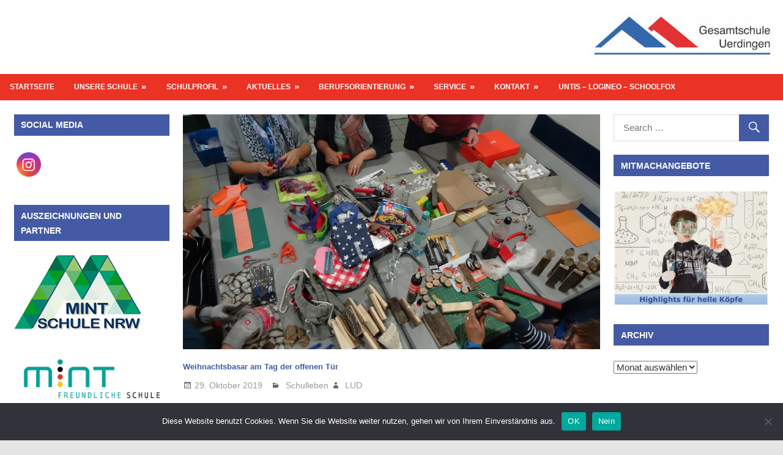

--- FILE ---
content_type: text/html; charset=UTF-8
request_url: https://www.gesamtschule-uerdingen.de/weihnachtsbasar-am-tag-der-offenen-tuer/
body_size: 12703
content:
<!DOCTYPE html><html lang="de"><head><meta charset="UTF-8"><meta name="viewport" content="width=device-width, initial-scale=1"><link rel="profile" href="http://gmpg.org/xfn/11"><link rel="pingback" href="https://www.gesamtschule-uerdingen.de/xmlrpc.php"><link media="all" href="https://www.gesamtschule-uerdingen.de/wp-content/cache/autoptimize/css/autoptimize_c42ec0c42aeb7fdaaf5fa01ac8b2e0db.css" rel="stylesheet"><title>Weihnachtsbasar am Tag der offenen Tür &#8211; Gesamtschule-Uerdingen</title><meta name='robots' content='max-image-preview:large' /><link rel='dns-prefetch' href='//s.w.org' /><link rel="alternate" type="application/rss+xml" title="Gesamtschule-Uerdingen &raquo; Feed" href="https://www.gesamtschule-uerdingen.de/feed/" /><link rel="alternate" type="application/rss+xml" title="Gesamtschule-Uerdingen &raquo; Kommentar-Feed" href="https://www.gesamtschule-uerdingen.de/comments/feed/" /><link rel="alternate" type="application/rss+xml" title="Gesamtschule-Uerdingen &raquo; Weihnachtsbasar am Tag der offenen Tür-Kommentar-Feed" href="https://www.gesamtschule-uerdingen.de/weihnachtsbasar-am-tag-der-offenen-tuer/feed/" /> <script type="text/javascript">window._wpemojiSettings = {"baseUrl":"https:\/\/s.w.org\/images\/core\/emoji\/14.0.0\/72x72\/","ext":".png","svgUrl":"https:\/\/s.w.org\/images\/core\/emoji\/14.0.0\/svg\/","svgExt":".svg","source":{"concatemoji":"https:\/\/www.gesamtschule-uerdingen.de\/wp-includes\/js\/wp-emoji-release.min.js?ver=f9eb1371d953206f64848331967f47d1"}};
/*! This file is auto-generated */
!function(e,a,t){var n,r,o,i=a.createElement("canvas"),p=i.getContext&&i.getContext("2d");function s(e,t){var a=String.fromCharCode,e=(p.clearRect(0,0,i.width,i.height),p.fillText(a.apply(this,e),0,0),i.toDataURL());return p.clearRect(0,0,i.width,i.height),p.fillText(a.apply(this,t),0,0),e===i.toDataURL()}function c(e){var t=a.createElement("script");t.src=e,t.defer=t.type="text/javascript",a.getElementsByTagName("head")[0].appendChild(t)}for(o=Array("flag","emoji"),t.supports={everything:!0,everythingExceptFlag:!0},r=0;r<o.length;r++)t.supports[o[r]]=function(e){if(!p||!p.fillText)return!1;switch(p.textBaseline="top",p.font="600 32px Arial",e){case"flag":return s([127987,65039,8205,9895,65039],[127987,65039,8203,9895,65039])?!1:!s([55356,56826,55356,56819],[55356,56826,8203,55356,56819])&&!s([55356,57332,56128,56423,56128,56418,56128,56421,56128,56430,56128,56423,56128,56447],[55356,57332,8203,56128,56423,8203,56128,56418,8203,56128,56421,8203,56128,56430,8203,56128,56423,8203,56128,56447]);case"emoji":return!s([129777,127995,8205,129778,127999],[129777,127995,8203,129778,127999])}return!1}(o[r]),t.supports.everything=t.supports.everything&&t.supports[o[r]],"flag"!==o[r]&&(t.supports.everythingExceptFlag=t.supports.everythingExceptFlag&&t.supports[o[r]]);t.supports.everythingExceptFlag=t.supports.everythingExceptFlag&&!t.supports.flag,t.DOMReady=!1,t.readyCallback=function(){t.DOMReady=!0},t.supports.everything||(n=function(){t.readyCallback()},a.addEventListener?(a.addEventListener("DOMContentLoaded",n,!1),e.addEventListener("load",n,!1)):(e.attachEvent("onload",n),a.attachEvent("onreadystatechange",function(){"complete"===a.readyState&&t.readyCallback()})),(e=t.source||{}).concatemoji?c(e.concatemoji):e.wpemoji&&e.twemoji&&(c(e.twemoji),c(e.wpemoji)))}(window,document,window._wpemojiSettings);</script> <link rel='stylesheet' id='msl-custom-css'  href='https://www.gesamtschule-uerdingen.de/wp-content/cache/autoptimize/css/autoptimize_single_c3341260b7fd4bf5b5c0faa647065fa2.css?ver=4.2' type='text/css' media='all' /> <script type='text/javascript' id='cookie-notice-front-js-before'>var cnArgs = {"ajaxUrl":"https:\/\/www.gesamtschule-uerdingen.de\/wp-admin\/admin-ajax.php","nonce":"01a7fefead","hideEffect":"fade","position":"bottom","onScroll":false,"onScrollOffset":100,"onClick":false,"cookieName":"cookie_notice_accepted","cookieTime":7862400,"cookieTimeRejected":2592000,"globalCookie":false,"redirection":false,"cache":false,"revokeCookies":false,"revokeCookiesOpt":"automatic"};</script> <script type='text/javascript' src='https://www.gesamtschule-uerdingen.de/wp-includes/js/jquery/jquery.min.js?ver=3.6.0' id='jquery-core-js'></script> <!--[if lt IE 9]> <script type='text/javascript' src='https://www.gesamtschule-uerdingen.de/wp-content/themes/gesue/js/html5shiv.min.js?ver=3.7.3' id='html5shiv-js'></script> <![endif]--> <script type='text/javascript' id='gesue-jquery-navigation-js-extra'>var gesue_menu_title = "Menu";</script> <script type='text/javascript' id='gesue-post-slider-js-extra'>var gesue_slider_params = {"animation":"slide","speed":"7000"};</script> <link rel="https://api.w.org/" href="https://www.gesamtschule-uerdingen.de/wp-json/" /><link rel="alternate" type="application/json" href="https://www.gesamtschule-uerdingen.de/wp-json/wp/v2/posts/5988" /><link rel="EditURI" type="application/rsd+xml" title="RSD" href="https://www.gesamtschule-uerdingen.de/xmlrpc.php?rsd" /><link rel="wlwmanifest" type="application/wlwmanifest+xml" href="https://www.gesamtschule-uerdingen.de/wp-includes/wlwmanifest.xml" /><link rel="canonical" href="https://www.gesamtschule-uerdingen.de/weihnachtsbasar-am-tag-der-offenen-tuer/" /><link rel='shortlink' href='https://www.gesamtschule-uerdingen.de/?p=5988' /><link rel="alternate" type="application/json+oembed" href="https://www.gesamtschule-uerdingen.de/wp-json/oembed/1.0/embed?url=https%3A%2F%2Fwww.gesamtschule-uerdingen.de%2Fweihnachtsbasar-am-tag-der-offenen-tuer%2F" /><link rel="alternate" type="text/xml+oembed" href="https://www.gesamtschule-uerdingen.de/wp-json/oembed/1.0/embed?url=https%3A%2F%2Fwww.gesamtschule-uerdingen.de%2Fweihnachtsbasar-am-tag-der-offenen-tuer%2F&#038;format=xml" /> <script>var ms_grabbing_curosr = 'https://www.gesamtschule-uerdingen.de/wp-content/plugins/master-slider/public/assets/css/common/grabbing.cur', ms_grab_curosr = 'https://www.gesamtschule-uerdingen.de/wp-content/plugins/master-slider/public/assets/css/common/grab.cur';</script> <meta name="generator" content="MasterSlider 3.11.0 - Responsive Touch Image Slider | avt.li/msf" /><meta name="follow.[base64]" content="gAZDpTl3f7Ps2EE57yvA"/><link rel="icon" href="https://www.gesamtschule-uerdingen.de/wp-content/uploads/2017/01/cropped-logoGESU-32x32.jpg" sizes="32x32" /><link rel="icon" href="https://www.gesamtschule-uerdingen.de/wp-content/uploads/2017/01/cropped-logoGESU-192x192.jpg" sizes="192x192" /><link rel="apple-touch-icon" href="https://www.gesamtschule-uerdingen.de/wp-content/uploads/2017/01/cropped-logoGESU-180x180.jpg" /><meta name="msapplication-TileImage" content="https://www.gesamtschule-uerdingen.de/wp-content/uploads/2017/01/cropped-logoGESU-270x270.jpg" /></head><body class="post-template-default single single-post postid-5988 single-format-standard cookies-not-set sp-easy-accordion-enabled _masterslider _ms_version_3.11.0 sfsi_actvite_theme_default content-center"><div id="page" class="hfeed site"> <a class="skip-link screen-reader-text" href="#content">Skip to content</a><div id="header-top" class="header-bar-wrap"></div><header id="masthead" class="site-header clearfix" role="banner"><div class="header-main container clearfix"><div id="logo" class="site-branding clearfix"></div><div class="header-widgets clearfix"><aside id="media_image-12" class="header-widget widget_media_image"><a href="http://www.gesamtschule-uerdingen.de"><noscript><img width="300" height="77" src="https://www.gesamtschule-uerdingen.de/wp-content/uploads/2018/06/GE_KR_Uerdingen_Logo-Kopie-300x77.jpg" class="image wp-image-4505  attachment-medium size-medium" alt="" style="max-width: 100%; height: auto;" srcset="https://www.gesamtschule-uerdingen.de/wp-content/uploads/2018/06/GE_KR_Uerdingen_Logo-Kopie-300x77.jpg 300w, https://www.gesamtschule-uerdingen.de/wp-content/uploads/2018/06/GE_KR_Uerdingen_Logo-Kopie.jpg 500w" sizes="(max-width: 300px) 100vw, 300px" /></noscript><img width="300" height="77" src='data:image/svg+xml,%3Csvg%20xmlns=%22http://www.w3.org/2000/svg%22%20viewBox=%220%200%20300%2077%22%3E%3C/svg%3E' data-src="https://www.gesamtschule-uerdingen.de/wp-content/uploads/2018/06/GE_KR_Uerdingen_Logo-Kopie-300x77.jpg" class="lazyload image wp-image-4505  attachment-medium size-medium" alt="" style="max-width: 100%; height: auto;" data-srcset="https://www.gesamtschule-uerdingen.de/wp-content/uploads/2018/06/GE_KR_Uerdingen_Logo-Kopie-300x77.jpg 300w, https://www.gesamtschule-uerdingen.de/wp-content/uploads/2018/06/GE_KR_Uerdingen_Logo-Kopie.jpg 500w" data-sizes="(max-width: 300px) 100vw, 300px" /></a></aside></div></div></header><div id="main-navigation-wrap" class="primary-navigation-wrap"><nav id="main-navigation" class="primary-navigation container navigation clearfix" role="navigation"><ul id="menu-menue" class="main-navigation-menu"><li id="menu-item-11162" class="menu-item menu-item-type-custom menu-item-object-custom menu-item-home menu-item-11162"><a href="https://www.gesamtschule-uerdingen.de/">Startseite</a></li><li id="menu-item-11163" class="menu-item menu-item-type-custom menu-item-object-custom menu-item-has-children menu-item-11163"><a>Unsere Schule</a><ul class="sub-menu"><li id="menu-item-10170" class="menu-item menu-item-type-post_type menu-item-object-page menu-item-10170"><a href="https://www.gesamtschule-uerdingen.de/unsere-schule/leitgedanken/">Leitgedanken</a></li><li id="menu-item-10208" class="menu-item menu-item-type-post_type menu-item-object-page menu-item-has-children menu-item-10208"><a href="https://www.gesamtschule-uerdingen.de/unsere-schule/schulteams/">Schulteams</a><ul class="sub-menu"><li id="menu-item-10226" class="menu-item menu-item-type-post_type menu-item-object-page menu-item-10226"><a href="https://www.gesamtschule-uerdingen.de/unsere-schule/schulteams/schulteam-lerncoachs/">Schulteam: Lerncoachs</a></li><li id="menu-item-10224" class="menu-item menu-item-type-post_type menu-item-object-page menu-item-10224"><a href="https://www.gesamtschule-uerdingen.de/unsere-schule/schulteams/die-schuelervertretung-sv-der-gesamtschule-uerdingen/">Schulteam: Schülervertretung (SV)</a></li><li id="menu-item-10225" class="menu-item menu-item-type-post_type menu-item-object-page menu-item-10225"><a href="https://www.gesamtschule-uerdingen.de/unsere-schule/schulteams/schulteam-medienscouts/">Schulteam: Medienscouts</a></li><li id="menu-item-10227" class="menu-item menu-item-type-post_type menu-item-object-page menu-item-10227"><a href="https://www.gesamtschule-uerdingen.de/unsere-schule/schulteams/schulteam-schulsanitaetsdienst/">Schulteam: Schulsanitätsdienst</a></li><li id="menu-item-10228" class="menu-item menu-item-type-post_type menu-item-object-page menu-item-10228"><a href="https://www.gesamtschule-uerdingen.de/unsere-schule/schulteams/schulteam-streitschlichter/">Schulteam: Streitschlichter</a></li><li id="menu-item-10229" class="menu-item menu-item-type-post_type menu-item-object-page menu-item-10229"><a href="https://www.gesamtschule-uerdingen.de/unsere-schule/schulteams/schuelerfirmen-catering/">Schülerteam: Catering</a></li><li id="menu-item-10230" class="menu-item menu-item-type-post_type menu-item-object-page menu-item-10230"><a href="https://www.gesamtschule-uerdingen.de/unsere-schule/schulteams/schulteam-sporthelfer/">Schulteam: Sporthelfer</a></li><li id="menu-item-10231" class="menu-item menu-item-type-post_type menu-item-object-page menu-item-10231"><a href="https://www.gesamtschule-uerdingen.de/unsere-schule/netzwerk-der-krefelder-schulen-des-leistungssports/">Netzwerk der Krefelder Schulen des Leistungssports</a></li></ul></li><li id="menu-item-10212" class="menu-item menu-item-type-post_type menu-item-object-page menu-item-has-children menu-item-10212"><a href="https://www.gesamtschule-uerdingen.de/unsere-schule/foerderverein/">Förderverein</a><ul class="sub-menu"><li id="menu-item-10234" class="menu-item menu-item-type-post_type menu-item-object-page menu-item-10234"><a href="https://www.gesamtschule-uerdingen.de/unsere-schule/foerderverein/foerderverein-wer-wir-sind/">Förderverein: Wer wir sind!</a></li><li id="menu-item-10235" class="menu-item menu-item-type-post_type menu-item-object-page menu-item-10235"><a href="https://www.gesamtschule-uerdingen.de/unsere-schule/foerderverein/foerderverein-ansprechpartner/">Förderverein: Ansprechpartner</a></li><li id="menu-item-10236" class="menu-item menu-item-type-post_type menu-item-object-page menu-item-10236"><a href="https://www.gesamtschule-uerdingen.de/unsere-schule/foerderverein/foerderverein-was-foerdern-wir/">Förderverein: Was fördern wir?</a></li><li id="menu-item-10237" class="menu-item menu-item-type-post_type menu-item-object-page menu-item-has-children menu-item-10237"><a href="https://www.gesamtschule-uerdingen.de/unsere-schule/foerderverein/foerderverein-beitritt/">Förderverein: Beitritt</a><ul class="sub-menu"><li id="menu-item-10253" class="menu-item menu-item-type-post_type menu-item-object-page menu-item-privacy-policy menu-item-has-children menu-item-10253"><a href="https://www.gesamtschule-uerdingen.de/datenschutz/">Datenschutz</a><ul class="sub-menu"><li id="menu-item-10254" class="menu-item menu-item-type-post_type menu-item-object-page menu-item-10254"><a href="https://www.gesamtschule-uerdingen.de/impressum/">Impressum</a></li></ul></li></ul></li></ul></li><li id="menu-item-10240" class="menu-item menu-item-type-post_type menu-item-object-page menu-item-10240"><a href="https://www.gesamtschule-uerdingen.de/aktuelles/presseberichte/">Presseberichte</a></li></ul></li><li id="menu-item-11332" class="menu-item menu-item-type-custom menu-item-object-custom menu-item-has-children menu-item-11332"><a>Schulprofil</a><ul class="sub-menu"><li id="menu-item-10588" class="menu-item menu-item-type-post_type menu-item-object-page menu-item-10588"><a href="https://www.gesamtschule-uerdingen.de/unsere-schule/schulprogramm-der-gesamtschule-uerdingen/">Schulprogramm</a></li><li id="menu-item-13748" class="menu-item menu-item-type-post_type menu-item-object-page menu-item-13748"><a href="https://www.gesamtschule-uerdingen.de/handykonzept-der-gesamtschule-uerdingen/">Handykonzept</a></li><li id="menu-item-10209" class="menu-item menu-item-type-post_type menu-item-object-page menu-item-has-children menu-item-10209"><a href="https://www.gesamtschule-uerdingen.de/unsere-schule/ganztag/">Ganztag</a><ul class="sub-menu"><li id="menu-item-10232" class="menu-item menu-item-type-post_type menu-item-object-post menu-item-10232"><a href="https://www.gesamtschule-uerdingen.de/ag-angebote-201819/">AG Angebote 2025/2026</a></li></ul></li><li id="menu-item-10211" class="menu-item menu-item-type-post_type menu-item-object-page menu-item-10211"><a href="https://www.gesamtschule-uerdingen.de/unsere-schule/inklusion/">Inklusion</a></li><li id="menu-item-10206" class="menu-item menu-item-type-taxonomy menu-item-object-category menu-item-10206"><a href="https://www.gesamtschule-uerdingen.de/category/unsere-schule/mint/">MINT</a></li><li id="menu-item-10804" class="menu-item menu-item-type-custom menu-item-object-custom menu-item-has-children menu-item-10804"><a href="#">Unterrichtsfächer</a><ul class="sub-menu"><li id="menu-item-13364" class="menu-item menu-item-type-post_type menu-item-object-page menu-item-13364"><a href="https://www.gesamtschule-uerdingen.de/unsere-schule/unterrichtsfaecher/sprachen/">Sprachen</a></li><li id="menu-item-10702" class="menu-item menu-item-type-taxonomy menu-item-object-category menu-item-has-children menu-item-10702"><a href="https://www.gesamtschule-uerdingen.de/category/mint-faecher/">MINT-Fächer</a><ul class="sub-menu"><li id="menu-item-10183" class="menu-item menu-item-type-post_type menu-item-object-page menu-item-10183"><a href="https://www.gesamtschule-uerdingen.de/unsere-schule/unterrichtsfaecher/mathematik/">Mathematik</a></li><li id="menu-item-10184" class="menu-item menu-item-type-post_type menu-item-object-page menu-item-has-children menu-item-10184"><a href="https://www.gesamtschule-uerdingen.de/unsere-schule/unterrichtsfaecher/naturwissenschaften/">Naturwissenschaften</a><ul class="sub-menu"><li id="menu-item-10200" class="menu-item menu-item-type-post_type menu-item-object-page menu-item-10200"><a href="https://www.gesamtschule-uerdingen.de/unsere-schule/unterrichtsfaecher/chemie/">Chemie</a></li><li id="menu-item-10202" class="menu-item menu-item-type-post_type menu-item-object-page menu-item-10202"><a href="https://www.gesamtschule-uerdingen.de/unsere-schule/unterrichtsfaecher/physik/">Physik</a></li><li id="menu-item-10201" class="menu-item menu-item-type-post_type menu-item-object-page menu-item-10201"><a href="https://www.gesamtschule-uerdingen.de/unsere-schule/unterrichtsfaecher/biologie/">Biologie</a></li></ul></li><li id="menu-item-10185" class="menu-item menu-item-type-post_type menu-item-object-page menu-item-10185"><a href="https://www.gesamtschule-uerdingen.de/unsere-schule/unterrichtsfaecher/it-informatik/">IT/ Informatik</a></li></ul></li><li id="menu-item-10791" class="menu-item menu-item-type-taxonomy menu-item-object-category menu-item-has-children menu-item-10791"><a href="https://www.gesamtschule-uerdingen.de/category/gesellschaftswissenschaften/">Gesellschaftswissenschaften</a><ul class="sub-menu"><li id="menu-item-10190" class="menu-item menu-item-type-post_type menu-item-object-page menu-item-10190"><a href="https://www.gesamtschule-uerdingen.de/unsere-schule/unterrichtsfaecher/gesellschaftslehre/">Gesellschaftslehre Sek I</a></li><li id="menu-item-10792" class="menu-item menu-item-type-taxonomy menu-item-object-category menu-item-has-children menu-item-10792"><a href="https://www.gesamtschule-uerdingen.de/category/unsere-schule/unterrichtsfaecher/gesellschaftslehre-sek-ii/">Gesellschaftslehre Sek II</a><ul class="sub-menu"><li id="menu-item-10191" class="menu-item menu-item-type-post_type menu-item-object-page menu-item-10191"><a href="https://www.gesamtschule-uerdingen.de/unsere-schule/unterrichtsfaecher/sozialwissenschaften/">Sozialwissenschaften</a></li><li id="menu-item-10192" class="menu-item menu-item-type-post_type menu-item-object-page menu-item-10192"><a href="https://www.gesamtschule-uerdingen.de/unsere-schule/unterrichtsfaecher/geschichte/">Geschichte</a></li><li id="menu-item-10193" class="menu-item menu-item-type-post_type menu-item-object-page menu-item-10193"><a href="https://www.gesamtschule-uerdingen.de/unsere-schule/unterrichtsfaecher/erdkunde-an-der-gesamtschule-uerdingen/">Erdkunde</a></li></ul></li></ul></li><li id="menu-item-10797" class="menu-item menu-item-type-post_type menu-item-object-page menu-item-has-children menu-item-10797"><a href="https://www.gesamtschule-uerdingen.de/unsere-schule/unterrichtsfaecher/aesthetische-faecher/">Ästhetische Fächer</a><ul class="sub-menu"><li id="menu-item-10194" class="menu-item menu-item-type-post_type menu-item-object-page menu-item-10194"><a href="https://www.gesamtschule-uerdingen.de/unsere-schule/unterrichtsfaecher/darstellen-und-gestalten/">Darstellen und Gestalten</a></li><li id="menu-item-10195" class="menu-item menu-item-type-post_type menu-item-object-page menu-item-10195"><a href="https://www.gesamtschule-uerdingen.de/unsere-schule/unterrichtsfaecher/kunst/">Kunst</a></li><li id="menu-item-10196" class="menu-item menu-item-type-post_type menu-item-object-page menu-item-10196"><a href="https://www.gesamtschule-uerdingen.de/unsere-schule/unterrichtsfaecher/musik/">Musik</a></li></ul></li><li id="menu-item-10203" class="menu-item menu-item-type-post_type menu-item-object-page menu-item-has-children menu-item-10203"><a href="https://www.gesamtschule-uerdingen.de/unsere-schule/unterrichtsfaecher/arbeitslehre/">Arbeitslehre</a><ul class="sub-menu"><li id="menu-item-10204" class="menu-item menu-item-type-post_type menu-item-object-page menu-item-10204"><a href="https://www.gesamtschule-uerdingen.de/unsere-schule/unterrichtsfaecher/arbeitslehre-technik/">Arbeitslehre-Technik</a></li><li id="menu-item-10802" class="menu-item menu-item-type-post_type menu-item-object-page menu-item-10802"><a href="https://www.gesamtschule-uerdingen.de/unsere-schule/unterrichtsfaecher/arbeitslehre-hauswirtschaft/">Arbeitslehre-Hauswirtschaft</a></li></ul></li><li id="menu-item-10198" class="menu-item menu-item-type-post_type menu-item-object-page menu-item-10198"><a href="https://www.gesamtschule-uerdingen.de/unsere-schule/unterrichtsfaecher/praktische-philosophie/">Praktische Philosophie</a></li><li id="menu-item-10197" class="menu-item menu-item-type-post_type menu-item-object-page menu-item-10197"><a href="https://www.gesamtschule-uerdingen.de/unsere-schule/unterrichtsfaecher/religion/">Religion</a></li><li id="menu-item-10199" class="menu-item menu-item-type-post_type menu-item-object-page menu-item-10199"><a href="https://www.gesamtschule-uerdingen.de/unsere-schule/unterrichtsfaecher/sport/">Sport</a></li></ul></li><li id="menu-item-11256" class="menu-item menu-item-type-post_type menu-item-object-page menu-item-11256"><a href="https://www.gesamtschule-uerdingen.de/jahresarbeitsplaene/">Jahresarbeitspläne</a></li><li id="menu-item-10207" class="menu-item menu-item-type-post_type menu-item-object-page menu-item-has-children menu-item-10207"><a href="https://www.gesamtschule-uerdingen.de/unsere-schule/oberstufe/">Oberstufe</a><ul class="sub-menu"><li id="menu-item-10458" class="menu-item menu-item-type-post_type menu-item-object-page menu-item-10458"><a href="https://www.gesamtschule-uerdingen.de/ef-informationsabend-maerz-2022/">EF-Informationsabend März 2025</a></li><li id="menu-item-12615" class="menu-item menu-item-type-post_type menu-item-object-page menu-item-12615"><a href="https://www.gesamtschule-uerdingen.de/informationen-zur-gymnasialen-oberstufe/">Informationen zur Qualifikationsphase 20.03.2025</a></li><li id="menu-item-10216" class="menu-item menu-item-type-post_type menu-item-object-page menu-item-10216"><a href="https://www.gesamtschule-uerdingen.de/unsere-schule/oberstufe/das-faecherangebot-der-oberstufe-der-gesamtschule-uerdingen/">Das Fächerangebot der Oberstufe der Gesamtschule Uerdingen</a></li><li id="menu-item-10222" class="menu-item menu-item-type-post_type menu-item-object-page menu-item-10222"><a href="https://www.gesamtschule-uerdingen.de/unsere-schule/oberstufe/beratung-wer-informiert-und-beraet/">Beratung: Wer informiert und berät?</a></li><li id="menu-item-10283" class="menu-item menu-item-type-post_type menu-item-object-page menu-item-10283"><a href="https://www.gesamtschule-uerdingen.de/unsere-schule/oberstufe/flyer-der-oberstufe-der-gesamtschule-uerdingen/">Downloads</a></li></ul></li><li id="menu-item-10210" class="menu-item menu-item-type-post_type menu-item-object-page menu-item-10210"><a href="https://www.gesamtschule-uerdingen.de/unsere-schule/foerdern-und-fordern/">Fördern und fordern</a></li></ul></li><li id="menu-item-11185" class="menu-item menu-item-type-custom menu-item-object-custom menu-item-has-children menu-item-11185"><a>Aktuelles</a><ul class="sub-menu"><li id="menu-item-10241" class="menu-item menu-item-type-taxonomy menu-item-object-category current-post-ancestor current-menu-parent current-post-parent menu-item-10241"><a href="https://www.gesamtschule-uerdingen.de/category/schulleben/">Schulleben</a></li><li id="menu-item-10247" class="menu-item menu-item-type-post_type menu-item-object-page menu-item-10247"><a href="https://www.gesamtschule-uerdingen.de/service/highlights-fuer-helle-koepfe/">Mitmachangebote</a></li><li id="menu-item-10239" class="menu-item menu-item-type-taxonomy menu-item-object-category menu-item-10239"><a href="https://www.gesamtschule-uerdingen.de/category/elternbriefe/">Elternbriefe</a></li></ul></li><li id="menu-item-10171" class="menu-item menu-item-type-post_type menu-item-object-page menu-item-has-children menu-item-10171"><a href="https://www.gesamtschule-uerdingen.de/unsere-schule/berufsorientierung/">Berufsorientierung</a><ul class="sub-menu"><li id="menu-item-10173" class="menu-item menu-item-type-custom menu-item-object-custom menu-item-10173"><a href="https://www.beocube.de/beokalender">Beokalender</a></li><li id="menu-item-11196" class="menu-item menu-item-type-post_type menu-item-object-page menu-item-11196"><a href="https://www.gesamtschule-uerdingen.de/kooperationen/">Kooperationen und außerschulische Partner</a></li><li id="menu-item-10178" class="menu-item menu-item-type-post_type menu-item-object-page menu-item-10178"><a href="https://www.gesamtschule-uerdingen.de/unsere-schule/berufsorientierung/ansprechpartner/">Ansprechpartner und BOB</a></li><li id="menu-item-10174" class="menu-item menu-item-type-post_type menu-item-object-page menu-item-10174"><a href="https://www.gesamtschule-uerdingen.de/unsere-schule/berufsorientierung/kaoa/">KAoA</a></li><li id="menu-item-10176" class="menu-item menu-item-type-post_type menu-item-object-page menu-item-10176"><a href="https://www.gesamtschule-uerdingen.de/unsere-schule/berufsorientierung/potentialanalyse/">Potentialanalyse</a></li><li id="menu-item-10177" class="menu-item menu-item-type-post_type menu-item-object-page menu-item-10177"><a href="https://www.gesamtschule-uerdingen.de/unsere-schule/berufsorientierung/berufsfelderkundungen/">Berufsfelderkundungen</a></li><li id="menu-item-10180" class="menu-item menu-item-type-post_type menu-item-object-page menu-item-10180"><a href="https://www.gesamtschule-uerdingen.de/unsere-schule/berufsorientierung/berufsorientierung-im-inklusiven-kontext/">Berufsorientierung im inklusiven Kontext</a></li></ul></li><li id="menu-item-11168" class="menu-item menu-item-type-custom menu-item-object-custom menu-item-has-children menu-item-11168"><a>Service</a><ul class="sub-menu"><li id="menu-item-11331" class="menu-item menu-item-type-custom menu-item-object-custom menu-item-has-children menu-item-11331"><a>Anmeldung</a><ul class="sub-menu"><li id="menu-item-12355" class="menu-item menu-item-type-post_type menu-item-object-page menu-item-12355"><a href="https://www.gesamtschule-uerdingen.de/anmeldungen-jahrgang-5-und-11/">Anmeldeverfahren Jg. 5/11 für das Schuljahr 2026/27</a></li></ul></li><li id="menu-item-10290" class="menu-item menu-item-type-post_type menu-item-object-page menu-item-10290"><a href="https://www.gesamtschule-uerdingen.de/service/entschuldigungsformular-klasse-5-8/">Entschuldigungsformular (Klasse 5-10)</a></li><li id="menu-item-10289" class="menu-item menu-item-type-post_type menu-item-object-page menu-item-10289"><a href="https://www.gesamtschule-uerdingen.de/service/versaeumter-unterricht-klasse-9-13/">Entschuldigungsformular (Oberstufe)</a></li><li id="menu-item-10316" class="menu-item menu-item-type-post_type menu-item-object-page menu-item-10316"><a href="https://www.gesamtschule-uerdingen.de/service/mensa-anleitung-zur-registrierung/">Kiosk- und Mittagessensangebot in der Mensa</a></li><li id="menu-item-10245" class="menu-item menu-item-type-post_type menu-item-object-page menu-item-10245"><a href="https://www.gesamtschule-uerdingen.de/service/schliessfaecher/">Schließfächer</a></li><li id="menu-item-10330" class="menu-item menu-item-type-post_type menu-item-object-page menu-item-10330"><a href="https://www.gesamtschule-uerdingen.de/service/materialliste/">Anschaffungslisten 2025-26 (Material und Bücher)</a></li><li id="menu-item-10246" class="menu-item menu-item-type-post_type menu-item-object-page menu-item-10246"><a href="https://www.gesamtschule-uerdingen.de/service/links-fuer-schueler-und-schuelerinnen/">Links für Schüler und Schülerinnen</a></li><li id="menu-item-10213" class="menu-item menu-item-type-post_type menu-item-object-page menu-item-10213"><a href="https://www.gesamtschule-uerdingen.de/unsere-schule/flyer-der-gesamtschule-uerdingen/">Flyer der Gesamtschule Uerdingen</a></li></ul></li><li id="menu-item-11169" class="menu-item menu-item-type-custom menu-item-object-custom menu-item-has-children menu-item-11169"><a>Kontakt</a><ul class="sub-menu"><li id="menu-item-10249" class="menu-item menu-item-type-post_type menu-item-object-page menu-item-10249"><a href="https://www.gesamtschule-uerdingen.de/kontakt/karte-anreise/">Karte Anreise</a></li><li id="menu-item-10250" class="menu-item menu-item-type-post_type menu-item-object-page menu-item-10250"><a href="https://www.gesamtschule-uerdingen.de/kontakt/standort-uerdinger-strasse/">Standort Uerdinger Straße</a></li><li id="menu-item-10251" class="menu-item menu-item-type-post_type menu-item-object-page menu-item-10251"><a href="https://www.gesamtschule-uerdingen.de/kontakt/standort-luebecker-weg/">Standort Lübecker Weg</a></li><li id="menu-item-10252" class="menu-item menu-item-type-post_type menu-item-object-page menu-item-10252"><a href="https://www.gesamtschule-uerdingen.de/kontakt/schulleitung/">Schulleitung</a></li><li id="menu-item-10342" class="menu-item menu-item-type-post_type menu-item-object-page menu-item-10342"><a href="https://www.gesamtschule-uerdingen.de/kontakt/e-mail-adressen-der-lehrer-lehrerinnen/">Lehrer/Lehrerinnen</a></li></ul></li><li id="menu-item-10976" class="menu-item menu-item-type-post_type menu-item-object-page menu-item-10976"><a href="https://www.gesamtschule-uerdingen.de/moodle/">Untis &#8211; Logineo &#8211; Schoolfox</a></li></ul></nav></div><div id="content-wrap" class="site-content-wrap clearfix"><div id="content" class="site-content container clearfix"><section id="primary" class="content-area"><main id="main" class="site-main" role="main"><article id="post-5988" class="post-5988 post type-post status-publish format-standard has-post-thumbnail hentry category-schulleben"> <noscript><img width="750" height="422" src="https://www.gesamtschule-uerdingen.de/wp-content/uploads/2019/10/DSC02161.jpg" class="attachment-post-thumbnail size-post-thumbnail wp-post-image" alt="" /></noscript><img width="750" height="422" src='data:image/svg+xml,%3Csvg%20xmlns=%22http://www.w3.org/2000/svg%22%20viewBox=%220%200%20750%20422%22%3E%3C/svg%3E' data-src="https://www.gesamtschule-uerdingen.de/wp-content/uploads/2019/10/DSC02161.jpg" class="lazyload attachment-post-thumbnail size-post-thumbnail wp-post-image" alt="" /><header class="entry-header"><h1 class="entry-title">Weihnachtsbasar am Tag der offenen Tür</h1><div class="entry-meta"><span class="meta-date"><a href="https://www.gesamtschule-uerdingen.de/weihnachtsbasar-am-tag-der-offenen-tuer/" title="19:44" rel="bookmark"><time class="entry-date published updated" datetime="2019-10-29T19:44:19+01:00">29. Oktober 2019</time></a></span><span class="meta-category"> <a href="https://www.gesamtschule-uerdingen.de/category/schulleben/" rel="category tag">Schulleben</a></span> <span class="meta-author"> <span class="author vcard"><a class="url fn n" href="https://www.gesamtschule-uerdingen.de/author/elisabeth-ludwig/" title="View all posts by LUD" rel="author">LUD</a></span></span></div></header><div class="entry-content clearfix"><h4>„Upcycling-Basar“</h4><p>Auch dieses Jahr hat sich wieder eine Gruppe fleißiger Mütter zusammengefunden. Viele neue Mitstreiter konnten wir dieses Jahr für unseren Elternkreativkreis gewinnen. Seit den Sommerferien haben wir uns wöchentlich in einem Vereinsheim am Elfrather-See getroffen.</p><p>Beim ersten Treffen wurden Ideen gesammelt und diskutiert. Aus „Alt“ mach „Neu“ wurde bald zum übergreifenden Thema. Gerade in der Zeit der Klimadiskussion.</p><ul class="wp-container-2 wp-block-gallery-1 wp-block-gallery columns-3 is-cropped"><li class="blocks-gallery-item"><figure><noscript><img width="1000" height="562" src="https://www.gesamtschule-uerdingen.de/wp-content/uploads/2019/10/UQBW5147.jpg" alt="" data-id="6004" data-link="https://www.gesamtschule-uerdingen.de/?attachment_id=6004" class="wp-image-6004"/></noscript><img width="1000" height="562" src='data:image/svg+xml,%3Csvg%20xmlns=%22http://www.w3.org/2000/svg%22%20viewBox=%220%200%201000%20562%22%3E%3C/svg%3E' data-src="https://www.gesamtschule-uerdingen.de/wp-content/uploads/2019/10/UQBW5147.jpg" alt="" data-id="6004" data-link="https://www.gesamtschule-uerdingen.de/?attachment_id=6004" class="lazyload wp-image-6004"/></figure></li><li class="blocks-gallery-item"><figure><noscript><img width="1000" height="750" src="https://www.gesamtschule-uerdingen.de/wp-content/uploads/2019/10/Taschentuch_A.jpg" alt="" data-id="6003" data-link="https://www.gesamtschule-uerdingen.de/?attachment_id=6003" class="wp-image-6003"/></noscript><img width="1000" height="750" src='data:image/svg+xml,%3Csvg%20xmlns=%22http://www.w3.org/2000/svg%22%20viewBox=%220%200%201000%20750%22%3E%3C/svg%3E' data-src="https://www.gesamtschule-uerdingen.de/wp-content/uploads/2019/10/Taschentuch_A.jpg" alt="" data-id="6003" data-link="https://www.gesamtschule-uerdingen.de/?attachment_id=6003" class="lazyload wp-image-6003"/></figure></li><li class="blocks-gallery-item"><figure><noscript><img width="1000" height="1333" src="https://www.gesamtschule-uerdingen.de/wp-content/uploads/2019/10/RQZF9602.jpg" alt="" data-id="6002" data-link="https://www.gesamtschule-uerdingen.de/?attachment_id=6002" class="wp-image-6002"/></noscript><img width="1000" height="1333" src='data:image/svg+xml,%3Csvg%20xmlns=%22http://www.w3.org/2000/svg%22%20viewBox=%220%200%201000%201333%22%3E%3C/svg%3E' data-src="https://www.gesamtschule-uerdingen.de/wp-content/uploads/2019/10/RQZF9602.jpg" alt="" data-id="6002" data-link="https://www.gesamtschule-uerdingen.de/?attachment_id=6002" class="lazyload wp-image-6002"/></figure></li><li class="blocks-gallery-item"><figure><noscript><img width="1000" height="563" src="https://www.gesamtschule-uerdingen.de/wp-content/uploads/2019/10/DSC02161.jpg" alt="" data-id="5994" data-link="https://www.gesamtschule-uerdingen.de/?attachment_id=5994" class="wp-image-5994"/></noscript><img width="1000" height="563" src='data:image/svg+xml,%3Csvg%20xmlns=%22http://www.w3.org/2000/svg%22%20viewBox=%220%200%201000%20563%22%3E%3C/svg%3E' data-src="https://www.gesamtschule-uerdingen.de/wp-content/uploads/2019/10/DSC02161.jpg" alt="" data-id="5994" data-link="https://www.gesamtschule-uerdingen.de/?attachment_id=5994" class="lazyload wp-image-5994"/></figure></li><li class="blocks-gallery-item"><figure><noscript><img width="1000" height="1500" src="https://www.gesamtschule-uerdingen.de/wp-content/uploads/2019/10/67e9bd41-e3b3-42b5-b2b1-b31ba1bd9d5b.jpg" alt="" data-id="5992" data-link="https://www.gesamtschule-uerdingen.de/?attachment_id=5992" class="wp-image-5992"/></noscript><img width="1000" height="1500" src='data:image/svg+xml,%3Csvg%20xmlns=%22http://www.w3.org/2000/svg%22%20viewBox=%220%200%201000%201500%22%3E%3C/svg%3E' data-src="https://www.gesamtschule-uerdingen.de/wp-content/uploads/2019/10/67e9bd41-e3b3-42b5-b2b1-b31ba1bd9d5b.jpg" alt="" data-id="5992" data-link="https://www.gesamtschule-uerdingen.de/?attachment_id=5992" class="lazyload wp-image-5992"/></figure></li><li class="blocks-gallery-item"><figure><noscript><img width="1000" height="563" src="https://www.gesamtschule-uerdingen.de/wp-content/uploads/2019/10/DSC02168.jpg" alt="" data-id="5998" data-link="https://www.gesamtschule-uerdingen.de/?attachment_id=5998" class="wp-image-5998"/></noscript><img width="1000" height="563" src='data:image/svg+xml,%3Csvg%20xmlns=%22http://www.w3.org/2000/svg%22%20viewBox=%220%200%201000%20563%22%3E%3C/svg%3E' data-src="https://www.gesamtschule-uerdingen.de/wp-content/uploads/2019/10/DSC02168.jpg" alt="" data-id="5998" data-link="https://www.gesamtschule-uerdingen.de/?attachment_id=5998" class="lazyload wp-image-5998"/></figure></li><li class="blocks-gallery-item"><figure><noscript><img width="1000" height="563" src="https://www.gesamtschule-uerdingen.de/wp-content/uploads/2019/10/DSC02164.jpg" alt="" data-id="5996" data-link="https://www.gesamtschule-uerdingen.de/?attachment_id=5996" class="wp-image-5996"/></noscript><img width="1000" height="563" src='data:image/svg+xml,%3Csvg%20xmlns=%22http://www.w3.org/2000/svg%22%20viewBox=%220%200%201000%20563%22%3E%3C/svg%3E' data-src="https://www.gesamtschule-uerdingen.de/wp-content/uploads/2019/10/DSC02164.jpg" alt="" data-id="5996" data-link="https://www.gesamtschule-uerdingen.de/?attachment_id=5996" class="lazyload wp-image-5996"/></figure></li><li class="blocks-gallery-item"><figure><noscript><img width="204" height="247" src="https://www.gesamtschule-uerdingen.de/wp-content/uploads/2019/10/imagesBJR2PEMW.jpg" alt="" data-id="6001" data-link="https://www.gesamtschule-uerdingen.de/?attachment_id=6001" class="wp-image-6001"/></noscript><img width="204" height="247" src='data:image/svg+xml,%3Csvg%20xmlns=%22http://www.w3.org/2000/svg%22%20viewBox=%220%200%20204%20247%22%3E%3C/svg%3E' data-src="https://www.gesamtschule-uerdingen.de/wp-content/uploads/2019/10/imagesBJR2PEMW.jpg" alt="" data-id="6001" data-link="https://www.gesamtschule-uerdingen.de/?attachment_id=6001" class="lazyload wp-image-6001"/></figure></li><li class="blocks-gallery-item"><figure><noscript><img width="1000" height="1000" src="https://www.gesamtschule-uerdingen.de/wp-content/uploads/2019/10/images.jpg" alt="" data-id="6000" data-link="https://www.gesamtschule-uerdingen.de/?attachment_id=6000" class="wp-image-6000"/></noscript><img width="1000" height="1000" src='data:image/svg+xml,%3Csvg%20xmlns=%22http://www.w3.org/2000/svg%22%20viewBox=%220%200%201000%201000%22%3E%3C/svg%3E' data-src="https://www.gesamtschule-uerdingen.de/wp-content/uploads/2019/10/images.jpg" alt="" data-id="6000" data-link="https://www.gesamtschule-uerdingen.de/?attachment_id=6000" class="lazyload wp-image-6000"/></figure></li><li class="blocks-gallery-item"><figure><noscript><img width="1000" height="1775" src="https://www.gesamtschule-uerdingen.de/wp-content/uploads/2019/10/DSC02165.jpg" alt="" data-id="5997" data-link="https://www.gesamtschule-uerdingen.de/?attachment_id=5997" class="wp-image-5997"/></noscript><img width="1000" height="1775" src='data:image/svg+xml,%3Csvg%20xmlns=%22http://www.w3.org/2000/svg%22%20viewBox=%220%200%201000%201775%22%3E%3C/svg%3E' data-src="https://www.gesamtschule-uerdingen.de/wp-content/uploads/2019/10/DSC02165.jpg" alt="" data-id="5997" data-link="https://www.gesamtschule-uerdingen.de/?attachment_id=5997" class="lazyload wp-image-5997"/></figure></li><li class="blocks-gallery-item"><figure><noscript><img width="1000" height="563" src="https://www.gesamtschule-uerdingen.de/wp-content/uploads/2019/10/DSC02162.jpg" alt="" data-id="5995" data-link="https://www.gesamtschule-uerdingen.de/?attachment_id=5995" class="wp-image-5995"/></noscript><img width="1000" height="563" src='data:image/svg+xml,%3Csvg%20xmlns=%22http://www.w3.org/2000/svg%22%20viewBox=%220%200%201000%20563%22%3E%3C/svg%3E' data-src="https://www.gesamtschule-uerdingen.de/wp-content/uploads/2019/10/DSC02162.jpg" alt="" data-id="5995" data-link="https://www.gesamtschule-uerdingen.de/?attachment_id=5995" class="lazyload wp-image-5995"/></figure></li><li class="blocks-gallery-item"><figure><noscript><img width="1000" height="1333" src="https://www.gesamtschule-uerdingen.de/wp-content/uploads/2019/10/18621abb-db74-47a5-b162-6644129a9c97.jpg" alt="" data-id="5993" data-link="https://www.gesamtschule-uerdingen.de/?attachment_id=5993" class="wp-image-5993"/></noscript><img width="1000" height="1333" src='data:image/svg+xml,%3Csvg%20xmlns=%22http://www.w3.org/2000/svg%22%20viewBox=%220%200%201000%201333%22%3E%3C/svg%3E' data-src="https://www.gesamtschule-uerdingen.de/wp-content/uploads/2019/10/18621abb-db74-47a5-b162-6644129a9c97.jpg" alt="" data-id="5993" data-link="https://www.gesamtschule-uerdingen.de/?attachment_id=5993" class="lazyload wp-image-5993"/></figure></li></ul><p>Es wird auch dieses Jahr wieder etwas speziell für die Weihnachtszeit geben, aber auch Dinge für das alltägliche Leben zu jeder Jahreszeit sind dabei. Zum Beispiel Schlüsselanhänger aus alten Fahrradschläuchen und Jeansstreifen!</p><ul class="wp-container-4 wp-block-gallery-3 wp-block-gallery columns-2 is-cropped"><li class="blocks-gallery-item"><figure><noscript><img width="1000" height="563" src="https://www.gesamtschule-uerdingen.de/wp-content/uploads/2019/10/DSC02173.jpg" alt="" data-id="5999" data-link="https://www.gesamtschule-uerdingen.de/?attachment_id=5999" class="wp-image-5999"/></noscript><img width="1000" height="563" src='data:image/svg+xml,%3Csvg%20xmlns=%22http://www.w3.org/2000/svg%22%20viewBox=%220%200%201000%20563%22%3E%3C/svg%3E' data-src="https://www.gesamtschule-uerdingen.de/wp-content/uploads/2019/10/DSC02173.jpg" alt="" data-id="5999" data-link="https://www.gesamtschule-uerdingen.de/?attachment_id=5999" class="lazyload wp-image-5999"/></figure></li><li class="blocks-gallery-item"><figure><noscript><img width="1000" height="1782" src="https://www.gesamtschule-uerdingen.de/wp-content/uploads/2019/10/1efdfe54-b640-46c6-8086-f2f6be7ae3be.jpg" alt="" data-id="5991" data-link="https://www.gesamtschule-uerdingen.de/?attachment_id=5991" class="wp-image-5991"/></noscript><img width="1000" height="1782" src='data:image/svg+xml,%3Csvg%20xmlns=%22http://www.w3.org/2000/svg%22%20viewBox=%220%200%201000%201782%22%3E%3C/svg%3E' data-src="https://www.gesamtschule-uerdingen.de/wp-content/uploads/2019/10/1efdfe54-b640-46c6-8086-f2f6be7ae3be.jpg" alt="" data-id="5991" data-link="https://www.gesamtschule-uerdingen.de/?attachment_id=5991" class="lazyload wp-image-5991"/></figure></li></ul><p>Wie es schon seit Jahren Traditon ist, gibt es selbst gemachte Marmelade!</p><ul class="wp-container-6 wp-block-gallery-5 wp-block-gallery columns-1 is-cropped"><li class="blocks-gallery-item"><figure><noscript><img width="1000" height="750" src="https://www.gesamtschule-uerdingen.de/wp-content/uploads/2019/10/XVQA4838.jpg" alt="" data-id="6005" data-link="https://www.gesamtschule-uerdingen.de/?attachment_id=6005" class="wp-image-6005"/></noscript><img width="1000" height="750" src='data:image/svg+xml,%3Csvg%20xmlns=%22http://www.w3.org/2000/svg%22%20viewBox=%220%200%201000%20750%22%3E%3C/svg%3E' data-src="https://www.gesamtschule-uerdingen.de/wp-content/uploads/2019/10/XVQA4838.jpg" alt="" data-id="6005" data-link="https://www.gesamtschule-uerdingen.de/?attachment_id=6005" class="lazyload wp-image-6005"/></figure></li></ul><p>Wir freuen uns auf Ihren Besuch an unserem Stand am Tag der offenen Tür!</p><p style="text-align:left">Der Elternkreativkreis!</p></div><footer class="entry-footer"><nav class="navigation post-navigation" aria-label="Beiträge"><h2 class="screen-reader-text">Beitragsnavigation</h2><div class="nav-links"><div class="nav-previous"><a href="https://www.gesamtschule-uerdingen.de/frankreichfahrt-2019/" rel="prev"><span class="screen-reader-text">Previous Post:</span>Frankreichfahrt 2019</a></div><div class="nav-next"><a href="https://www.gesamtschule-uerdingen.de/aktuelles/" rel="next"><span class="screen-reader-text">Next Post:</span>Aktuelles</a></div></div></nav></footer></article></main></section><section id="secondary" class="main-sidebar widget-area clearfix" role="complementary"><aside id="sfsi-widget-3" class="widget sfsi clearfix"><div class="widget-header"><h3 class="widget-title">Social Media</h3></div><div class="sfsi_widget" data-position="widget" style="display:flex;flex-wrap:wrap;justify-content: left"><div id='sfsi_wDiv'></div><div class="norm_row sfsi_wDiv "  style="width:225px;position:absolute;;text-align:left"><div style='width:40px; height:40px;margin-left:5px;margin-bottom:5px; ' class='sfsi_wicons shuffeldiv ' ><div class='inerCnt'><a class=' sficn' data-effect='' target='_blank' rel='noopener'  href='https://www.instagram.com/ges_uerdingen/' id='sfsiid_instagram_icon' style='width:40px;height:40px;opacity:1;'  ><noscript><img data-pin-nopin='true' alt='Instagram' title='Instagram' src='https://www.gesamtschule-uerdingen.de/wp-content/plugins/ultimate-social-media-icons/images/icons_theme/default/default_instagram.png' width='40' height='40' style='' class='sfcm sfsi_wicon ' data-effect=''   /></noscript><img data-pin-nopin='true' alt='Instagram' title='Instagram' src='data:image/svg+xml,%3Csvg%20xmlns=%22http://www.w3.org/2000/svg%22%20viewBox=%220%200%2040%2040%22%3E%3C/svg%3E' data-src='https://www.gesamtschule-uerdingen.de/wp-content/plugins/ultimate-social-media-icons/images/icons_theme/default/default_instagram.png' width='40' height='40' style='' class='lazyload sfcm sfsi_wicon ' data-effect=''   /></a></div></div></div ><div id="sfsi_holder" class="sfsi_holders" style="position: relative; float: left;width:100%;z-index:-1;"></div ><script>window.addEventListener("sfsi_functions_loaded", function()
			{
				if (typeof sfsi_widget_set == "function") {
					sfsi_widget_set();
				}
			});</script> <div style="clear: both;"></div></div></aside><aside id="media_image-16" class="widget widget_media_image clearfix"><div class="widget-header"><h3 class="widget-title">Auszeichnungen und Partner</h3></div><a href="https://www.gesamtschule-uerdingen.de/unsere-schule/mint/"><noscript><img width="209" height="124" src="https://www.gesamtschule-uerdingen.de/wp-content/uploads/2022/11/MINT_SCHULE_LOGO.gif" class="image wp-image-11263  attachment-full size-full" alt="" style="max-width: 100%; height: auto;" /></noscript><img width="209" height="124" src='data:image/svg+xml,%3Csvg%20xmlns=%22http://www.w3.org/2000/svg%22%20viewBox=%220%200%20209%20124%22%3E%3C/svg%3E' data-src="https://www.gesamtschule-uerdingen.de/wp-content/uploads/2022/11/MINT_SCHULE_LOGO.gif" class="lazyload image wp-image-11263  attachment-full size-full" alt="" style="max-width: 100%; height: auto;" /></a></aside><aside id="media_image-5" class="widget widget_media_image clearfix"><a href="https://www.gesamtschule-uerdingen.de/unsere-schule/mint/"><noscript><img width="592" height="297" src="https://www.gesamtschule-uerdingen.de/wp-content/uploads/2019/10/mzs-logo-schule_2016.2019-web.jpg" class="image wp-image-5985  attachment-full size-full" alt="" style="max-width: 100%; height: auto;" title="Mathematik-Informatik-Naturwissenschaften-Technik" /></noscript><img width="592" height="297" src='data:image/svg+xml,%3Csvg%20xmlns=%22http://www.w3.org/2000/svg%22%20viewBox=%220%200%20592%20297%22%3E%3C/svg%3E' data-src="https://www.gesamtschule-uerdingen.de/wp-content/uploads/2019/10/mzs-logo-schule_2016.2019-web.jpg" class="lazyload image wp-image-5985  attachment-full size-full" alt="" style="max-width: 100%; height: auto;" title="Mathematik-Informatik-Naturwissenschaften-Technik" /></a></aside><aside id="media_image-14" class="widget widget_media_image clearfix"><a href="https://www.gesamtschule-uerdingen.de/erasmus-projekt-2019-besuch-aus-griechenland/"><noscript><img width="1700" height="648" src="https://www.gesamtschule-uerdingen.de/wp-content/uploads/2019/11/ErasmusPlus.jpg" class="image wp-image-6051  attachment-1700x648 size-1700x648" alt="" style="max-width: 100%; height: auto;" /></noscript><img width="1700" height="648" src='data:image/svg+xml,%3Csvg%20xmlns=%22http://www.w3.org/2000/svg%22%20viewBox=%220%200%201700%20648%22%3E%3C/svg%3E' data-src="https://www.gesamtschule-uerdingen.de/wp-content/uploads/2019/11/ErasmusPlus.jpg" class="lazyload image wp-image-6051  attachment-1700x648 size-1700x648" alt="" style="max-width: 100%; height: auto;" /></a></aside><aside id="media_image-25" class="widget widget_media_image clearfix"><noscript><img width="300" height="152" src="https://www.gesamtschule-uerdingen.de/wp-content/uploads/2024/09/Duene44_klein-300x152.png" class="image wp-image-12985  attachment-medium size-medium" alt="" style="max-width: 100%; height: auto;" srcset="https://www.gesamtschule-uerdingen.de/wp-content/uploads/2024/09/Duene44_klein-300x152.png 300w, https://www.gesamtschule-uerdingen.de/wp-content/uploads/2024/09/Duene44_klein-1024x519.png 1024w, https://www.gesamtschule-uerdingen.de/wp-content/uploads/2024/09/Duene44_klein-768x389.png 768w, https://www.gesamtschule-uerdingen.de/wp-content/uploads/2024/09/Duene44_klein-e1726501011190.png 14w" sizes="(max-width: 300px) 100vw, 300px" /></noscript><img width="300" height="152" src='data:image/svg+xml,%3Csvg%20xmlns=%22http://www.w3.org/2000/svg%22%20viewBox=%220%200%20300%20152%22%3E%3C/svg%3E' data-src="https://www.gesamtschule-uerdingen.de/wp-content/uploads/2024/09/Duene44_klein-300x152.png" class="lazyload image wp-image-12985  attachment-medium size-medium" alt="" style="max-width: 100%; height: auto;" data-srcset="https://www.gesamtschule-uerdingen.de/wp-content/uploads/2024/09/Duene44_klein-300x152.png 300w, https://www.gesamtschule-uerdingen.de/wp-content/uploads/2024/09/Duene44_klein-1024x519.png 1024w, https://www.gesamtschule-uerdingen.de/wp-content/uploads/2024/09/Duene44_klein-768x389.png 768w, https://www.gesamtschule-uerdingen.de/wp-content/uploads/2024/09/Duene44_klein-e1726501011190.png 14w" data-sizes="(max-width: 300px) 100vw, 300px" /></aside><aside id="media_image-18" class="widget widget_media_image clearfix"><a href="https://www.zonta-krefeld-am-rhein.de/"><noscript><img width="200" height="65" src="https://www.gesamtschule-uerdingen.de/wp-content/uploads/2023/12/CF8963D2-BE16-4EE0-9D46-31F5CE75524C12459.png" class="image wp-image-12337  attachment-629x204 size-629x204" alt="" style="max-width: 100%; height: auto;" /></noscript><img width="200" height="65" src='data:image/svg+xml,%3Csvg%20xmlns=%22http://www.w3.org/2000/svg%22%20viewBox=%220%200%20200%2065%22%3E%3C/svg%3E' data-src="https://www.gesamtschule-uerdingen.de/wp-content/uploads/2023/12/CF8963D2-BE16-4EE0-9D46-31F5CE75524C12459.png" class="lazyload image wp-image-12337  attachment-629x204 size-629x204" alt="" style="max-width: 100%; height: auto;" /></a></aside><aside id="media_image-3" class="widget widget_media_image clearfix"><a href="https://www.gesamtschule-uerdingen.de/kooperationen/"><noscript><img width="300" height="173" src="https://www.gesamtschule-uerdingen.de/wp-content/uploads/2019/02/KOOP3-300x173.jpg" class="image wp-image-5208  attachment-medium size-medium" alt="" style="max-width: 100%; height: auto;" title="Kooperationspartner und außerschulische Partner" srcset="https://www.gesamtschule-uerdingen.de/wp-content/uploads/2019/02/KOOP3-300x173.jpg 300w, https://www.gesamtschule-uerdingen.de/wp-content/uploads/2019/02/KOOP3.jpg 720w" sizes="(max-width: 300px) 100vw, 300px" /></noscript><img width="300" height="173" src='data:image/svg+xml,%3Csvg%20xmlns=%22http://www.w3.org/2000/svg%22%20viewBox=%220%200%20300%20173%22%3E%3C/svg%3E' data-src="https://www.gesamtschule-uerdingen.de/wp-content/uploads/2019/02/KOOP3-300x173.jpg" class="lazyload image wp-image-5208  attachment-medium size-medium" alt="" style="max-width: 100%; height: auto;" title="Kooperationspartner und außerschulische Partner" data-srcset="https://www.gesamtschule-uerdingen.de/wp-content/uploads/2019/02/KOOP3-300x173.jpg 300w, https://www.gesamtschule-uerdingen.de/wp-content/uploads/2019/02/KOOP3.jpg 720w" data-sizes="(max-width: 300px) 100vw, 300px" /></a></aside><aside id="media_image-9" class="widget widget_media_image clearfix"><noscript><img width="300" height="117" src="https://www.gesamtschule-uerdingen.de/wp-content/uploads/2018/03/Schulen_im_Team-1-300x117.jpg" class="image wp-image-4357  attachment-medium size-medium" alt="" style="max-width: 100%; height: auto;" title="Erfolgreiche schulische Netzwerkarbeit in Krefeld" srcset="https://www.gesamtschule-uerdingen.de/wp-content/uploads/2018/03/Schulen_im_Team-1-300x117.jpg 300w, https://www.gesamtschule-uerdingen.de/wp-content/uploads/2018/03/Schulen_im_Team-1-768x300.jpg 768w, https://www.gesamtschule-uerdingen.de/wp-content/uploads/2018/03/Schulen_im_Team-1-1024x400.jpg 1024w, https://www.gesamtschule-uerdingen.de/wp-content/uploads/2018/03/Schulen_im_Team-1.jpg 1188w" sizes="(max-width: 300px) 100vw, 300px" /></noscript><img width="300" height="117" src='data:image/svg+xml,%3Csvg%20xmlns=%22http://www.w3.org/2000/svg%22%20viewBox=%220%200%20300%20117%22%3E%3C/svg%3E' data-src="https://www.gesamtschule-uerdingen.de/wp-content/uploads/2018/03/Schulen_im_Team-1-300x117.jpg" class="lazyload image wp-image-4357  attachment-medium size-medium" alt="" style="max-width: 100%; height: auto;" title="Erfolgreiche schulische Netzwerkarbeit in Krefeld" data-srcset="https://www.gesamtschule-uerdingen.de/wp-content/uploads/2018/03/Schulen_im_Team-1-300x117.jpg 300w, https://www.gesamtschule-uerdingen.de/wp-content/uploads/2018/03/Schulen_im_Team-1-768x300.jpg 768w, https://www.gesamtschule-uerdingen.de/wp-content/uploads/2018/03/Schulen_im_Team-1-1024x400.jpg 1024w, https://www.gesamtschule-uerdingen.de/wp-content/uploads/2018/03/Schulen_im_Team-1.jpg 1188w" data-sizes="(max-width: 300px) 100vw, 300px" /></aside><aside id="media_image-7" class="widget widget_media_image clearfix"><noscript><img width="300" height="165" src="https://www.gesamtschule-uerdingen.de/wp-content/uploads/2017/11/Logo-Vielfalt-foerdern-RGB-300x165.jpg" class="image wp-image-3835  attachment-medium size-medium" alt="" style="max-width: 100%; height: auto;" title="Qualifizierte Schule für &quot;Vielfalt fördern&quot;" srcset="https://www.gesamtschule-uerdingen.de/wp-content/uploads/2017/11/Logo-Vielfalt-foerdern-RGB-300x165.jpg 300w, https://www.gesamtschule-uerdingen.de/wp-content/uploads/2017/11/Logo-Vielfalt-foerdern-RGB-768x421.jpg 768w, https://www.gesamtschule-uerdingen.de/wp-content/uploads/2017/11/Logo-Vielfalt-foerdern-RGB.jpg 800w" sizes="(max-width: 300px) 100vw, 300px" /></noscript><img width="300" height="165" src='data:image/svg+xml,%3Csvg%20xmlns=%22http://www.w3.org/2000/svg%22%20viewBox=%220%200%20300%20165%22%3E%3C/svg%3E' data-src="https://www.gesamtschule-uerdingen.de/wp-content/uploads/2017/11/Logo-Vielfalt-foerdern-RGB-300x165.jpg" class="lazyload image wp-image-3835  attachment-medium size-medium" alt="" style="max-width: 100%; height: auto;" title="Qualifizierte Schule für &quot;Vielfalt fördern&quot;" data-srcset="https://www.gesamtschule-uerdingen.de/wp-content/uploads/2017/11/Logo-Vielfalt-foerdern-RGB-300x165.jpg 300w, https://www.gesamtschule-uerdingen.de/wp-content/uploads/2017/11/Logo-Vielfalt-foerdern-RGB-768x421.jpg 768w, https://www.gesamtschule-uerdingen.de/wp-content/uploads/2017/11/Logo-Vielfalt-foerdern-RGB.jpg 800w" data-sizes="(max-width: 300px) 100vw, 300px" /></aside><aside id="media_image-11" class="widget widget_media_image clearfix"><a href="http://www.gesamtschule-uerdingen.de/unsere-schule/netzwerk-der-krefelder-schulen-des-leistungssports/"><noscript><img width="267" height="300" src="https://www.gesamtschule-uerdingen.de/wp-content/uploads/2018/06/Logo-Netzwerk-web-neu-267x300.jpg" class="image wp-image-4502  attachment-medium size-medium" alt="" style="max-width: 100%; height: auto;" srcset="https://www.gesamtschule-uerdingen.de/wp-content/uploads/2018/06/Logo-Netzwerk-web-neu-267x300.jpg 267w, https://www.gesamtschule-uerdingen.de/wp-content/uploads/2018/06/Logo-Netzwerk-web-neu.jpg 501w" sizes="(max-width: 267px) 100vw, 267px" /></noscript><img width="267" height="300" src='data:image/svg+xml,%3Csvg%20xmlns=%22http://www.w3.org/2000/svg%22%20viewBox=%220%200%20267%20300%22%3E%3C/svg%3E' data-src="https://www.gesamtschule-uerdingen.de/wp-content/uploads/2018/06/Logo-Netzwerk-web-neu-267x300.jpg" class="lazyload image wp-image-4502  attachment-medium size-medium" alt="" style="max-width: 100%; height: auto;" data-srcset="https://www.gesamtschule-uerdingen.de/wp-content/uploads/2018/06/Logo-Netzwerk-web-neu-267x300.jpg 267w, https://www.gesamtschule-uerdingen.de/wp-content/uploads/2018/06/Logo-Netzwerk-web-neu.jpg 501w" data-sizes="(max-width: 267px) 100vw, 267px" /></a></aside><aside id="media_image-20" class="widget widget_media_image clearfix"><noscript><img width="230" height="132" src="https://www.gesamtschule-uerdingen.de/wp-content/uploads/2014/05/images_Logos-Kooperatiospartner_KrUzLogo20x20-230x230.jpg" class="image wp-image-285  attachment-full size-full" alt="" style="max-width: 100%; height: auto;" /></noscript><img width="230" height="132" src='data:image/svg+xml,%3Csvg%20xmlns=%22http://www.w3.org/2000/svg%22%20viewBox=%220%200%20230%20132%22%3E%3C/svg%3E' data-src="https://www.gesamtschule-uerdingen.de/wp-content/uploads/2014/05/images_Logos-Kooperatiospartner_KrUzLogo20x20-230x230.jpg" class="lazyload image wp-image-285  attachment-full size-full" alt="" style="max-width: 100%; height: auto;" /></aside><aside id="media_image-22" class="widget widget_media_image clearfix"><noscript><img width="300" height="169" src="https://www.gesamtschule-uerdingen.de/wp-content/uploads/2014/05/images_Logos-Kooperatiospartner_imagebayerstill-300x169.jpg" class="image wp-image-287  attachment-medium size-medium" alt="" style="max-width: 100%; height: auto;" srcset="https://www.gesamtschule-uerdingen.de/wp-content/uploads/2014/05/images_Logos-Kooperatiospartner_imagebayerstill-300x169.jpg 300w, https://www.gesamtschule-uerdingen.de/wp-content/uploads/2014/05/images_Logos-Kooperatiospartner_imagebayerstill.jpg 569w" sizes="(max-width: 300px) 100vw, 300px" /></noscript><img width="300" height="169" src='data:image/svg+xml,%3Csvg%20xmlns=%22http://www.w3.org/2000/svg%22%20viewBox=%220%200%20300%20169%22%3E%3C/svg%3E' data-src="https://www.gesamtschule-uerdingen.de/wp-content/uploads/2014/05/images_Logos-Kooperatiospartner_imagebayerstill-300x169.jpg" class="lazyload image wp-image-287  attachment-medium size-medium" alt="" style="max-width: 100%; height: auto;" data-srcset="https://www.gesamtschule-uerdingen.de/wp-content/uploads/2014/05/images_Logos-Kooperatiospartner_imagebayerstill-300x169.jpg 300w, https://www.gesamtschule-uerdingen.de/wp-content/uploads/2014/05/images_Logos-Kooperatiospartner_imagebayerstill.jpg 569w" data-sizes="(max-width: 300px) 100vw, 300px" /></aside><aside id="media_image-23" class="widget widget_media_image clearfix"><noscript><img width="208" height="300" src="https://www.gesamtschule-uerdingen.de/wp-content/uploads/2021/05/Imkerverein_Krefeld_Logo-710x1024-1-208x300.png" class="image wp-image-8388  attachment-medium size-medium" alt="" style="max-width: 100%; height: auto;" srcset="https://www.gesamtschule-uerdingen.de/wp-content/uploads/2021/05/Imkerverein_Krefeld_Logo-710x1024-1-208x300.png 208w, https://www.gesamtschule-uerdingen.de/wp-content/uploads/2021/05/Imkerverein_Krefeld_Logo-710x1024-1.png 710w" sizes="(max-width: 208px) 100vw, 208px" /></noscript><img width="208" height="300" src='data:image/svg+xml,%3Csvg%20xmlns=%22http://www.w3.org/2000/svg%22%20viewBox=%220%200%20208%20300%22%3E%3C/svg%3E' data-src="https://www.gesamtschule-uerdingen.de/wp-content/uploads/2021/05/Imkerverein_Krefeld_Logo-710x1024-1-208x300.png" class="lazyload image wp-image-8388  attachment-medium size-medium" alt="" style="max-width: 100%; height: auto;" data-srcset="https://www.gesamtschule-uerdingen.de/wp-content/uploads/2021/05/Imkerverein_Krefeld_Logo-710x1024-1-208x300.png 208w, https://www.gesamtschule-uerdingen.de/wp-content/uploads/2021/05/Imkerverein_Krefeld_Logo-710x1024-1.png 710w" data-sizes="(max-width: 208px) 100vw, 208px" /></aside></section><section id="secondary" class="small-sidebar widget-area clearfix" role="complementary"><aside id="search-4" class="widget widget_search clearfix"><form role="search" method="get" class="search-form" action="https://www.gesamtschule-uerdingen.de/"> <label> <span class="screen-reader-text">Search for:</span> <input type="search" class="search-field"  placeholder="Search &hellip;"  value="" name="s"  title="Search for:" /> </label> <button type="submit" class="search-submit"> <span class="genericon-search"></span> <span class="screen-reader-text">Search</span> </button></form></aside><aside id="media_image-15" class="widget widget_media_image clearfix"><div class="widget-header"><h3 class="widget-title">Mitmachangebote</h3></div><a href="https://www.gesamtschule-uerdingen.de/service/highlights-fuer-helle-koepfe/"><noscript><img width="300" height="223" src="https://www.gesamtschule-uerdingen.de/wp-content/uploads/2021/03/Highlights-300x223.jpg" class="image wp-image-8188  attachment-medium size-medium" alt="" style="max-width: 100%; height: auto;" srcset="https://www.gesamtschule-uerdingen.de/wp-content/uploads/2021/03/Highlights-300x223.jpg 300w, https://www.gesamtschule-uerdingen.de/wp-content/uploads/2021/03/Highlights-1024x760.jpg 1024w, https://www.gesamtschule-uerdingen.de/wp-content/uploads/2021/03/Highlights-768x570.jpg 768w, https://www.gesamtschule-uerdingen.de/wp-content/uploads/2021/03/Highlights-100x75.jpg 100w, https://www.gesamtschule-uerdingen.de/wp-content/uploads/2021/03/Highlights.jpg 1480w" sizes="(max-width: 300px) 100vw, 300px" /></noscript><img width="300" height="223" src='data:image/svg+xml,%3Csvg%20xmlns=%22http://www.w3.org/2000/svg%22%20viewBox=%220%200%20300%20223%22%3E%3C/svg%3E' data-src="https://www.gesamtschule-uerdingen.de/wp-content/uploads/2021/03/Highlights-300x223.jpg" class="lazyload image wp-image-8188  attachment-medium size-medium" alt="" style="max-width: 100%; height: auto;" data-srcset="https://www.gesamtschule-uerdingen.de/wp-content/uploads/2021/03/Highlights-300x223.jpg 300w, https://www.gesamtschule-uerdingen.de/wp-content/uploads/2021/03/Highlights-1024x760.jpg 1024w, https://www.gesamtschule-uerdingen.de/wp-content/uploads/2021/03/Highlights-768x570.jpg 768w, https://www.gesamtschule-uerdingen.de/wp-content/uploads/2021/03/Highlights-100x75.jpg 100w, https://www.gesamtschule-uerdingen.de/wp-content/uploads/2021/03/Highlights.jpg 1480w" data-sizes="(max-width: 300px) 100vw, 300px" /></a></aside><aside id="archives-3" class="widget widget_archive clearfix"><div class="widget-header"><h3 class="widget-title">Archiv</h3></div> <label class="screen-reader-text" for="archives-dropdown-3">Archiv</label> <select id="archives-dropdown-3" name="archive-dropdown"><option value="">Monat auswählen</option><option value='https://www.gesamtschule-uerdingen.de/2026/01/'> Januar 2026</option><option value='https://www.gesamtschule-uerdingen.de/2025/12/'> Dezember 2025</option><option value='https://www.gesamtschule-uerdingen.de/2025/11/'> November 2025</option><option value='https://www.gesamtschule-uerdingen.de/2025/10/'> Oktober 2025</option><option value='https://www.gesamtschule-uerdingen.de/2025/09/'> September 2025</option><option value='https://www.gesamtschule-uerdingen.de/2025/07/'> Juli 2025</option><option value='https://www.gesamtschule-uerdingen.de/2025/06/'> Juni 2025</option><option value='https://www.gesamtschule-uerdingen.de/2025/05/'> Mai 2025</option><option value='https://www.gesamtschule-uerdingen.de/2025/04/'> April 2025</option><option value='https://www.gesamtschule-uerdingen.de/2025/03/'> März 2025</option><option value='https://www.gesamtschule-uerdingen.de/2025/02/'> Februar 2025</option><option value='https://www.gesamtschule-uerdingen.de/2025/01/'> Januar 2025</option><option value='https://www.gesamtschule-uerdingen.de/2024/12/'> Dezember 2024</option><option value='https://www.gesamtschule-uerdingen.de/2024/11/'> November 2024</option><option value='https://www.gesamtschule-uerdingen.de/2024/10/'> Oktober 2024</option><option value='https://www.gesamtschule-uerdingen.de/2024/09/'> September 2024</option><option value='https://www.gesamtschule-uerdingen.de/2024/08/'> August 2024</option><option value='https://www.gesamtschule-uerdingen.de/2024/07/'> Juli 2024</option><option value='https://www.gesamtschule-uerdingen.de/2024/06/'> Juni 2024</option><option value='https://www.gesamtschule-uerdingen.de/2024/04/'> April 2024</option><option value='https://www.gesamtschule-uerdingen.de/2024/03/'> März 2024</option><option value='https://www.gesamtschule-uerdingen.de/2024/02/'> Februar 2024</option><option value='https://www.gesamtschule-uerdingen.de/2024/01/'> Januar 2024</option><option value='https://www.gesamtschule-uerdingen.de/2023/12/'> Dezember 2023</option><option value='https://www.gesamtschule-uerdingen.de/2023/11/'> November 2023</option><option value='https://www.gesamtschule-uerdingen.de/2023/10/'> Oktober 2023</option><option value='https://www.gesamtschule-uerdingen.de/2023/09/'> September 2023</option><option value='https://www.gesamtschule-uerdingen.de/2023/08/'> August 2023</option><option value='https://www.gesamtschule-uerdingen.de/2023/07/'> Juli 2023</option><option value='https://www.gesamtschule-uerdingen.de/2023/06/'> Juni 2023</option><option value='https://www.gesamtschule-uerdingen.de/2023/05/'> Mai 2023</option><option value='https://www.gesamtschule-uerdingen.de/2023/04/'> April 2023</option><option value='https://www.gesamtschule-uerdingen.de/2023/03/'> März 2023</option><option value='https://www.gesamtschule-uerdingen.de/2023/02/'> Februar 2023</option><option value='https://www.gesamtschule-uerdingen.de/2023/01/'> Januar 2023</option><option value='https://www.gesamtschule-uerdingen.de/2022/12/'> Dezember 2022</option><option value='https://www.gesamtschule-uerdingen.de/2022/11/'> November 2022</option><option value='https://www.gesamtschule-uerdingen.de/2022/10/'> Oktober 2022</option><option value='https://www.gesamtschule-uerdingen.de/2022/09/'> September 2022</option><option value='https://www.gesamtschule-uerdingen.de/2022/08/'> August 2022</option><option value='https://www.gesamtschule-uerdingen.de/2022/06/'> Juni 2022</option><option value='https://www.gesamtschule-uerdingen.de/2022/05/'> Mai 2022</option><option value='https://www.gesamtschule-uerdingen.de/2022/04/'> April 2022</option><option value='https://www.gesamtschule-uerdingen.de/2022/03/'> März 2022</option><option value='https://www.gesamtschule-uerdingen.de/2022/02/'> Februar 2022</option><option value='https://www.gesamtschule-uerdingen.de/2021/12/'> Dezember 2021</option><option value='https://www.gesamtschule-uerdingen.de/2021/11/'> November 2021</option><option value='https://www.gesamtschule-uerdingen.de/2021/10/'> Oktober 2021</option><option value='https://www.gesamtschule-uerdingen.de/2021/09/'> September 2021</option><option value='https://www.gesamtschule-uerdingen.de/2021/08/'> August 2021</option><option value='https://www.gesamtschule-uerdingen.de/2021/07/'> Juli 2021</option><option value='https://www.gesamtschule-uerdingen.de/2021/06/'> Juni 2021</option><option value='https://www.gesamtschule-uerdingen.de/2021/05/'> Mai 2021</option><option value='https://www.gesamtschule-uerdingen.de/2021/04/'> April 2021</option><option value='https://www.gesamtschule-uerdingen.de/2021/02/'> Februar 2021</option><option value='https://www.gesamtschule-uerdingen.de/2021/01/'> Januar 2021</option><option value='https://www.gesamtschule-uerdingen.de/2020/12/'> Dezember 2020</option><option value='https://www.gesamtschule-uerdingen.de/2020/11/'> November 2020</option><option value='https://www.gesamtschule-uerdingen.de/2020/10/'> Oktober 2020</option><option value='https://www.gesamtschule-uerdingen.de/2020/09/'> September 2020</option><option value='https://www.gesamtschule-uerdingen.de/2020/08/'> August 2020</option><option value='https://www.gesamtschule-uerdingen.de/2020/06/'> Juni 2020</option><option value='https://www.gesamtschule-uerdingen.de/2020/03/'> März 2020</option><option value='https://www.gesamtschule-uerdingen.de/2020/02/'> Februar 2020</option><option value='https://www.gesamtschule-uerdingen.de/2020/01/'> Januar 2020</option><option value='https://www.gesamtschule-uerdingen.de/2019/12/'> Dezember 2019</option><option value='https://www.gesamtschule-uerdingen.de/2019/11/'> November 2019</option><option value='https://www.gesamtschule-uerdingen.de/2019/10/'> Oktober 2019</option><option value='https://www.gesamtschule-uerdingen.de/2019/09/'> September 2019</option><option value='https://www.gesamtschule-uerdingen.de/2019/07/'> Juli 2019</option><option value='https://www.gesamtschule-uerdingen.de/2019/06/'> Juni 2019</option><option value='https://www.gesamtschule-uerdingen.de/2019/05/'> Mai 2019</option><option value='https://www.gesamtschule-uerdingen.de/2019/03/'> März 2019</option><option value='https://www.gesamtschule-uerdingen.de/2019/02/'> Februar 2019</option><option value='https://www.gesamtschule-uerdingen.de/2019/01/'> Januar 2019</option><option value='https://www.gesamtschule-uerdingen.de/2018/12/'> Dezember 2018</option><option value='https://www.gesamtschule-uerdingen.de/2018/11/'> November 2018</option><option value='https://www.gesamtschule-uerdingen.de/2018/10/'> Oktober 2018</option><option value='https://www.gesamtschule-uerdingen.de/2018/08/'> August 2018</option><option value='https://www.gesamtschule-uerdingen.de/2018/07/'> Juli 2018</option><option value='https://www.gesamtschule-uerdingen.de/2018/06/'> Juni 2018</option><option value='https://www.gesamtschule-uerdingen.de/2018/03/'> März 2018</option><option value='https://www.gesamtschule-uerdingen.de/2018/02/'> Februar 2018</option><option value='https://www.gesamtschule-uerdingen.de/2018/01/'> Januar 2018</option><option value='https://www.gesamtschule-uerdingen.de/2017/12/'> Dezember 2017</option><option value='https://www.gesamtschule-uerdingen.de/2017/11/'> November 2017</option><option value='https://www.gesamtschule-uerdingen.de/2017/09/'> September 2017</option><option value='https://www.gesamtschule-uerdingen.de/2017/08/'> August 2017</option><option value='https://www.gesamtschule-uerdingen.de/2017/07/'> Juli 2017</option><option value='https://www.gesamtschule-uerdingen.de/2017/06/'> Juni 2017</option><option value='https://www.gesamtschule-uerdingen.de/2017/05/'> Mai 2017</option><option value='https://www.gesamtschule-uerdingen.de/2017/04/'> April 2017</option><option value='https://www.gesamtschule-uerdingen.de/2017/03/'> März 2017</option><option value='https://www.gesamtschule-uerdingen.de/2017/02/'> Februar 2017</option><option value='https://www.gesamtschule-uerdingen.de/2017/01/'> Januar 2017</option><option value='https://www.gesamtschule-uerdingen.de/2016/12/'> Dezember 2016</option><option value='https://www.gesamtschule-uerdingen.de/2016/11/'> November 2016</option><option value='https://www.gesamtschule-uerdingen.de/2016/10/'> Oktober 2016</option><option value='https://www.gesamtschule-uerdingen.de/2016/09/'> September 2016</option><option value='https://www.gesamtschule-uerdingen.de/2016/08/'> August 2016</option><option value='https://www.gesamtschule-uerdingen.de/2016/07/'> Juli 2016</option><option value='https://www.gesamtschule-uerdingen.de/2016/06/'> Juni 2016</option><option value='https://www.gesamtschule-uerdingen.de/2016/04/'> April 2016</option><option value='https://www.gesamtschule-uerdingen.de/2016/03/'> März 2016</option><option value='https://www.gesamtschule-uerdingen.de/2016/02/'> Februar 2016</option><option value='https://www.gesamtschule-uerdingen.de/2016/01/'> Januar 2016</option><option value='https://www.gesamtschule-uerdingen.de/2015/12/'> Dezember 2015</option><option value='https://www.gesamtschule-uerdingen.de/2015/11/'> November 2015</option><option value='https://www.gesamtschule-uerdingen.de/2015/10/'> Oktober 2015</option><option value='https://www.gesamtschule-uerdingen.de/2015/09/'> September 2015</option><option value='https://www.gesamtschule-uerdingen.de/2015/08/'> August 2015</option><option value='https://www.gesamtschule-uerdingen.de/2015/06/'> Juni 2015</option><option value='https://www.gesamtschule-uerdingen.de/2015/05/'> Mai 2015</option><option value='https://www.gesamtschule-uerdingen.de/2015/04/'> April 2015</option><option value='https://www.gesamtschule-uerdingen.de/2015/03/'> März 2015</option><option value='https://www.gesamtschule-uerdingen.de/2015/02/'> Februar 2015</option><option value='https://www.gesamtschule-uerdingen.de/2015/01/'> Januar 2015</option><option value='https://www.gesamtschule-uerdingen.de/2014/12/'> Dezember 2014</option><option value='https://www.gesamtschule-uerdingen.de/2014/11/'> November 2014</option><option value='https://www.gesamtschule-uerdingen.de/2014/10/'> Oktober 2014</option><option value='https://www.gesamtschule-uerdingen.de/2014/09/'> September 2014</option><option value='https://www.gesamtschule-uerdingen.de/2014/08/'> August 2014</option><option value='https://www.gesamtschule-uerdingen.de/2014/07/'> Juli 2014</option><option value='https://www.gesamtschule-uerdingen.de/2014/06/'> Juni 2014</option><option value='https://www.gesamtschule-uerdingen.de/2014/05/'> Mai 2014</option><option value='https://www.gesamtschule-uerdingen.de/2014/04/'> April 2014</option><option value='https://www.gesamtschule-uerdingen.de/2014/03/'> März 2014</option><option value='https://www.gesamtschule-uerdingen.de/2014/02/'> Februar 2014</option><option value='https://www.gesamtschule-uerdingen.de/2014/01/'> Januar 2014</option><option value='https://www.gesamtschule-uerdingen.de/2013/11/'> November 2013</option><option value='https://www.gesamtschule-uerdingen.de/2013/10/'> Oktober 2013</option> </select> <script type="text/javascript">(function() {
	var dropdown = document.getElementById( "archives-dropdown-3" );
	function onSelectChange() {
		if ( dropdown.options[ dropdown.selectedIndex ].value !== '' ) {
			document.location.href = this.options[ this.selectedIndex ].value;
		}
	}
	dropdown.onchange = onSelectChange;
})();</script> </aside></section></div></div><div id="footer" class="site-footer-wrap"><footer id="colophon" class="site-footer container clearfix" role="contentinfo"><div id="footer-text" class="site-info"> <span class="credit-link"> <a href="impressum/">Impressum</a> </span></div></footer></div></div> <script>window.addEventListener('sfsi_functions_loaded', function() {
    if (typeof sfsi_responsive_toggle == 'function') {
        sfsi_responsive_toggle(0);
        // console.log('sfsi_responsive_toggle');

    }
})</script> <script>window.addEventListener('sfsi_functions_loaded', function () {
            if (typeof sfsi_plugin_version == 'function') {
                sfsi_plugin_version(2.77);
            }
        });

        function sfsi_processfurther(ref) {
            var feed_id = '[base64]';
            var feedtype = 8;
            var email = jQuery(ref).find('input[name="email"]').val();
            var filter = /^(([^<>()[\]\\.,;:\s@\"]+(\.[^<>()[\]\\.,;:\s@\"]+)*)|(\".+\"))@((\[[0-9]{1,3}\.[0-9]{1,3}\.[0-9]{1,3}\.[0-9]{1,3}\])|(([a-zA-Z\-0-9]+\.)+[a-zA-Z]{2,}))$/;
            if ((email != "Enter your email") && (filter.test(email))) {
                if (feedtype == "8") {
                    var url = "https://api.follow.it/subscription-form/" + feed_id + "/" + feedtype;
                    window.open(url, "popupwindow", "scrollbars=yes,width=1080,height=760");
                    return true;
                }
            } else {
                alert("Please enter email address");
                jQuery(ref).find('input[name="email"]').focus();
                return false;
            }
        }</script> <noscript><style>.lazyload{display:none;}</style></noscript><script data-noptimize="1">window.lazySizesConfig=window.lazySizesConfig||{};window.lazySizesConfig.loadMode=1;</script><script async data-noptimize="1" src='https://www.gesamtschule-uerdingen.de/wp-content/plugins/autoptimize/classes/external/js/lazysizes.min.js?ao_version=3.1.14'></script><style>.wp-container-2 {display: flex;gap: 0.5em;flex-wrap: wrap;align-items: center;}.wp-container-2 > * { margin: 0; }</style><style>.wp-container-4 {display: flex;gap: 0.5em;flex-wrap: wrap;align-items: center;}.wp-container-4 > * { margin: 0; }</style><style>.wp-container-6 {display: flex;gap: 0.5em;flex-wrap: wrap;align-items: center;}.wp-container-6 > * { margin: 0; }</style> <script type='text/javascript' id='SFSICustomJs-js-extra'>var sfsi_icon_ajax_object = {"nonce":"503b6ea47f","ajax_url":"https:\/\/www.gesamtschule-uerdingen.de\/wp-admin\/admin-ajax.php","plugin_url":"https:\/\/www.gesamtschule-uerdingen.de\/wp-content\/plugins\/ultimate-social-media-icons\/"};</script> <div id="cookie-notice" role="dialog" class="cookie-notice-hidden cookie-revoke-hidden cn-position-bottom" aria-label="Cookie Notice" style="background-color: rgba(50,50,58,1);"><div class="cookie-notice-container" style="color: #fff"><span id="cn-notice-text" class="cn-text-container">Diese Website benutzt Cookies. Wenn Sie die Website weiter nutzen, gehen wir von Ihrem Einverständnis aus.</span><span id="cn-notice-buttons" class="cn-buttons-container"><button id="cn-accept-cookie" data-cookie-set="accept" class="cn-set-cookie cn-button" aria-label="OK" style="background-color: #00a99d">OK</button><button id="cn-refuse-cookie" data-cookie-set="refuse" class="cn-set-cookie cn-button" aria-label="Nein" style="background-color: #00a99d">Nein</button></span><button type="button" id="cn-close-notice" data-cookie-set="accept" class="cn-close-icon" aria-label="Nein"></button></div></div>  <script defer src="https://www.gesamtschule-uerdingen.de/wp-content/cache/autoptimize/js/autoptimize_65dd499799d60e87914d3fd34bdccde6.js"></script></body></html>